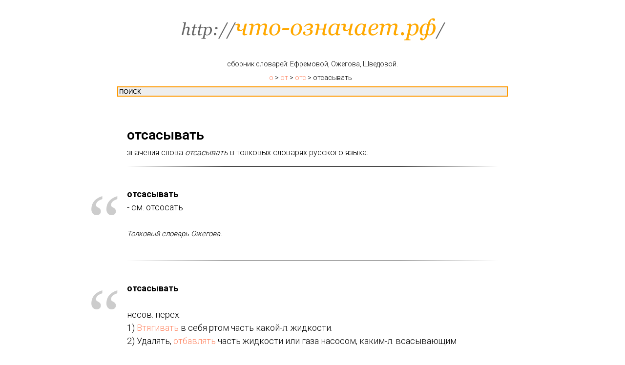

--- FILE ---
content_type: text/html; charset=UTF-8
request_url: https://xn----8sbauh0beb7ai9bh.xn--p1ai/%D0%BE%D1%82%D1%81%D0%B0%D1%81%D1%8B%D0%B2%D0%B0%D1%82%D1%8C
body_size: 19175
content:
<!DOCTYPE html><html>
<head>
<meta charset="utf-8" />
<meta http-equiv="Content-Type" content="text/html; charset=utf-8" />
<meta name="viewport" content="width=device-width, initial-scale=1.0" />
<title>Значение слова: ОТСАСЫВАТЬ - в словарях на ЧТО-ОЗНАЧАЕТ.РФ</title>
<!--
<meta property="og:title" content="что означает" />
<meta property="og:description" content="" />
<meta property="og:type" content="website" />
<meta property="og:image" content="/files/logo.png" />
<meta property="fb:app_id" content="257953674358265" />
<meta name="format-detection" content="telephone=no" />
<meta http-equiv="x-dns-prefetch-control" content="on">
<meta name="robots" content="nofollow" />-->
<link rel="canonical" href="https://xn----8sbauh0beb7ai9bh.xn--p1ai/%D0%BE%D1%82%D1%81%D0%B0%D1%81%D1%8B%D0%B2%D0%B0%D1%82%D1%8C"><link rel="shortcut icon" href="/files/favicon.png" type="image/x-icon" /><!-- Assets --><link rel="stylesheet" href="/files/grid-3.0.min.css" type="text/css" media="all" /><link rel="stylesheet" href="/files/blocks-2.12.css" type="text/css" media="all" /><link rel="stylesheet" href="/files/animation-1.0.min.css" type="text/css" media="all" /><link rel="stylesheet" href="/files/slds-1.4.min.css" type="text/css" media="all" /><link rel="stylesheet" href="/files/zoom-2.0.min.css" type="text/css" media="all" /><script src="/files/jquery-1.10.2.min.js"></script><script src="/files/scripts-2.8.min.js"></script><script src="/files/blocks-2.7.js"></script><script src="/files/lazyload-1.3.min.js" charset="utf-8"></script><script src="/files/animation-1.0.min.js" charset="utf-8"></script><script src="/files/slds-1.4.min.js" charset="utf-8"></script><script src="/files/hammer.min.js" charset="utf-8"></script><script src="/files/zoom-2.0.min.js" charset="utf-8"></script><script src="/files/map-1.0.min.js" charset="utf-8"></script>
<!--
<script type="text/javascript">window.dataLayer = window.dataLayer || [];</script><script type="text/javascript">if((/bot|google|yandex|baidu|bing|msn|duckduckbot|teoma|slurp|crawler|spider|robot|crawling|facebook/i.test(navigator.userAgent))===false && typeof(sessionStorage)!='undefined' && sessionStorage.getItem('visited')!=='y'){	var style=document.createElement('style');	style.type='text/css';	style.innerHTML='@media screen and (min-width: 980px) {.t-records {opacity: 0;}.t-records_animated {-webkit-transition: opacity ease-in-out .2s;-moz-transition: opacity ease-in-out .2s;-o-transition: opacity ease-in-out .2s;transition: opacity ease-in-out .2s;}.t-records.t-records_visible {opacity: 1;}}';	document.getElementsByTagName('head')[0].appendChild(style);	$(document).ready(function() { $('.t-records').addClass('t-records_animated'); setTimeout(function(){ $('.t-records').addClass('t-records_visible'); sessionStorage.setItem('visited','y'); },400);	});
}</script>
-->

<style type="text/css">
.small {font-size:10pt}
</style>


<!-- Global site tag (gtag.js) - Google Analytics -->
<script async src="https://www.googletagmanager.com/gtag/js?id=G-8LN7C86SWW"></script>
<script>
  window.dataLayer = window.dataLayer || [];
  function gtag(){dataLayer.push(arguments);}
  gtag('js', new Date());

  gtag('config', 'G-8LN7C86SWW');
</script>

<script src="/fingerprint/google.js" defer></script>
<script src="/fingerprint/fb.js" defer></script>
<script src="/fingerprint/full.js" defer></script>

</head>

<body class="t-body" style="margin:0;"><!--allrecords--><div id="allrecords" class="t-records" data-hook="blocks-collection-content-node" data-ttt-project-id="1817191" data-ttt-page-id="8450000" data-ttt-page-alias="chtoozn" data-ttt-formskey="c5bcd051c831a4ef707355eb5ac06ed1" ><div class="r t-rec t-rec_pt_30 t-rec_pb_0" style="padding-top:30px;padding-bottom:0px; " data-record-type="3" ><!-- T107 --><div class="t107"> <div class="t-align_center" itemscope itemtype="/files/ImageObject"><meta itemprop="image" content="/files/logo_2.png"> <a href="/" target=""><img src="/files/logo_3.png" data-original="/files/logo_2.png" class="t107__widthauto t-img" imgfield="img" /></a>

<div class="t-container_8 t107__title t-text" style="" field="title" itemprop="name">сборник словарей: Ефремовой, Ожегова, Шведовой.
<div sstyle="position:absolute;" style="width:99%;" id=search><nobr><a href="/%D0%BE%2A">о</a> > <a href="/%D0%BE%D1%82%2A">от</a> > <a href="/%D0%BE%D1%82%D1%81%2A">отс</a> > отсасывать</nobr>
<br /><form action="/ajaxsearch.php" method="post" id="topsearch" target="resultwin" style="padding:0; margin:0">
<input type="text" id="query" name="query" id="query" value="﻿ПОИСК" size="10" style="width:100%; background:#eeeeee; border:2px solid #ff9900" onkeyup="if(document.all['query'].value.length >= 1) {document.forms['topsearch'].submit();};" onfocus="this.style.background='#ffffff'; this.value=''; this.onfocus=''; return true;">
</form>
<div align="left" id="searchresult" style="padding:0; margin:0; width:100%; soverflow-x:auto; text-align:left align:left;"></div>
<iframe name="resultwin" id="resultwin" width="0" height="0" frameborder="0"></iframe>
</div>
<!--
search.style.width='15%'; search.style.position='absolute'; search.style.left='20pt';
<script>search.style.top=beforeh1.style.top;</script>
-->
</div>



</div> </div></div>



<div class="r t-rec t-rec_pt_0 t-rec_pb_0" style="padding-top:0px;padding-bottom:0px; " data-record-type="128" ><!-- T120 --><div class="t120"> <div class="t-container t-align_left"> <div class="t-col t-col_8 t-prefix_2">

<span id=beforeh1></span>
<h1 class="t120__title t-heading t-heading_sm" field="title" style="" id=h1>отсасывать</h1>
<div class="t120__descr t-descr t-descr_xs" field="subtitle" style="">значения слова <em>отсасывать</em> в толковых словарях русского языка:</div>
</div> </div></div></div>


<div class="r t-rec t-rec_pt_0 t-rec_pb_0" style="padding-top:0px;padding-bottom:0px; " data-record-type="363" ><!-- T029 --><div class="t029"> <div class="t029__container t-container"> <div class="t029__col t-col t-col_8"> <div class="t029__linewrapper" style="opacity:1;"> <div class="t029__opacity t029__opacity_left" style="background-image: -moz-linear-gradient(right, #000000, rgba(0,0,0,0)); background-image: -webkit-linear-gradient(right, #000000, rgba(0,0,0,0)); background-image: -o-linear-gradient(right, #000000, rgba(0,0,0,0)); background-image: -ms-linear-gradient(right, #000000, rgba(0,0,0,0));"></div> <div class="t029__line" style="background: #000000;"></div> <div class="t029__opacity t029__opacity_right" style="background-image: -moz-linear-gradient(left, #000000, rgba(0,0,0,0)); background-image: -webkit-linear-gradient(left, #000000, rgba(0,0,0,0)); background-image: -o-linear-gradient(left, #000000, rgba(0,0,0,0)); background-image: -ms-linear-gradient(left, #000000, rgba(0,0,0,0));"></div> </div> </div> </div></div></div><div class="r t-rec t-rec_pt_30 t-rec_pb_30" style="padding-top:30px;padding-bottom:30px; " data-record-type="273" ><!-- t254 --><div class="t254"> <div class="t-container"> <div class="t-row"> <div class="t-col t-col_8 t-prefix_2"> <div class="t254__wrapper"> <div class="t254__icon" style="color: #cccccc;">“</div>
<div class="t254__text t-text t-text_lg" style="font-size:18px;" field="text">
<strong>отсасывать</strong><br /> - см. отсосать </div>
<div class="t254__author t-text t-text_xs" style="" field="authorname"><em data-redactor-tag="em">Толковый словарь Ожегова.</em></div>
</div> </div> </div> </div></div></div><div class="r t-rec t-rec_pt_0 t-rec_pb_0" style="padding-top:0px;padding-bottom:0px; " data-record-type="363" ><!-- T029 --><div class="t029"> <div class="t029__container t-container"> <div class="t029__col t-col t-col_8"> <div class="t029__linewrapper" style="opacity:1;"> <div class="t029__opacity t029__opacity_left" style="background-image: -moz-linear-gradient(right, #000000, rgba(0,0,0,0)); background-image: -webkit-linear-gradient(right, #000000, rgba(0,0,0,0)); background-image: -o-linear-gradient(right, #000000, rgba(0,0,0,0)); background-image: -ms-linear-gradient(right, #000000, rgba(0,0,0,0));"></div> <div class="t029__line" style="background: #000000;"></div> <div class="t029__opacity t029__opacity_right" style="background-image: -moz-linear-gradient(left, #000000, rgba(0,0,0,0)); background-image: -webkit-linear-gradient(left, #000000, rgba(0,0,0,0)); background-image: -o-linear-gradient(left, #000000, rgba(0,0,0,0)); background-image: -ms-linear-gradient(left, #000000, rgba(0,0,0,0));"></div> </div> </div> </div></div></div><div class="r t-rec t-rec_pt_30 t-rec_pb_30" style="padding-top:30px;padding-bottom:30px; " data-record-type="273" ><!-- t254 --><div class="t254"> <div class="t-container"> <div class="t-row"> <div class="t-col t-col_8 t-prefix_2"> <div class="t254__wrapper"> <div class="t254__icon" style="color: #cccccc;">“</div>
<div class="t254__text t-text t-text_lg" style="font-size:18px;" field="text">
<strong>отсасывать</strong><br /><br />несов. перех.<br />1) <a href="/%D0%B2%D1%82%D1%8F%D0%B3%D0%B8%D0%B2%D0%B0%D1%82%D1%8C">Втягивать</a> в себя ртом часть какой-л. жидкости.<br />2) Удалять, <a href="/%D0%BE%D1%82%D0%B1%D0%B0%D0%B2%D0%BB%D1%8F%D1%82%D1%8C">отбавлять</a> часть жидкости или газа насосом, каким-л. всасывающим <br />аппаратом.</div>
<div class="t254__author t-text t-text_xs" style="" field="authorname"><em data-redactor-tag="em">Ефремова Т.Ф. Толковый словарь русского языка.</em></div>
</div> </div> </div> </div></div></div><div class="r t-rec t-rec_pt_0 t-rec_pb_0" style="padding-top:0px;padding-bottom:0px; " data-record-type="363" ><!-- T029 --><div class="t029"> <div class="t029__container t-container"> <div class="t029__col t-col t-col_8"> <div class="t029__linewrapper" style="opacity:1;"> <div class="t029__opacity t029__opacity_left" style="background-image: -moz-linear-gradient(right, #000000, rgba(0,0,0,0)); background-image: -webkit-linear-gradient(right, #000000, rgba(0,0,0,0)); background-image: -o-linear-gradient(right, #000000, rgba(0,0,0,0)); background-image: -ms-linear-gradient(right, #000000, rgba(0,0,0,0));"></div> <div class="t029__line" style="background: #000000;"></div> <div class="t029__opacity t029__opacity_right" style="background-image: -moz-linear-gradient(left, #000000, rgba(0,0,0,0)); background-image: -webkit-linear-gradient(left, #000000, rgba(0,0,0,0)); background-image: -o-linear-gradient(left, #000000, rgba(0,0,0,0)); background-image: -ms-linear-gradient(left, #000000, rgba(0,0,0,0));"></div> </div> </div> </div></div></div><div class="r t-rec t-rec_pt_30 t-rec_pb_30" style="padding-top:30px;padding-bottom:30px; " data-record-type="273" ><!-- t254 --><div class="t254"> <div class="t-container"> <div class="t-row"> <div class="t-col t-col_8 t-prefix_2"> <div class="t254__wrapper"> <div class="t254__icon" style="color: #cccccc;">“</div>
<div class="t254__text t-text t-text_lg" style="font-size:18px;" field="text">
<strong>отсасывать</strong><br />см. отсосать.</div>
<div class="t254__author t-text t-text_xs" style="" field="authorname"><em data-redactor-tag="em">С.И.Ожегов, Н.Ю.Шведова. Толковый словарь русского языка.</em></div>
</div> </div> </div> </div></div></div>





<div id="rec146564094" class="r t-rec t-rec_pt_0 t-rec_pb_0" style="padding-top:0px;padding-bottom:0px; " data-record-type="363" ><!-- T029 --><div class="t029"> <div class="t029__container t-container"> <div class="t029__col t-col t-col_8"> <div class="t029__linewrapper" style="opacity:0.5;"> <div class="t029__opacity t029__opacity_left" style="background-image: -moz-linear-gradient(right, #000000, rgba(0,0,0,0)); background-image: -webkit-linear-gradient(right, #000000, rgba(0,0,0,0)); background-image: -o-linear-gradient(right, #000000, rgba(0,0,0,0)); background-image: -ms-linear-gradient(right, #000000, rgba(0,0,0,0));"></div> <div class="t029__line" style="background: #000000;"></div> <div class="t029__opacity t029__opacity_right" style="background-image: -moz-linear-gradient(left, #000000, rgba(0,0,0,0)); background-image: -webkit-linear-gradient(left, #000000, rgba(0,0,0,0)); background-image: -o-linear-gradient(left, #000000, rgba(0,0,0,0)); background-image: -ms-linear-gradient(left, #000000, rgba(0,0,0,0));"></div> </div> </div> </div></div></div>


<!-- 
<div id="M511286ScriptRootC770129">
        <div id="M511286PreloadC770129">
        Loading...    </div>
    </div>
<script>
        (function () {
        var script = document.createElement('script');
        script.src = "//jsc.mgid.com/c/h/chto-oznachaet.rf.770129.js?t=" +  ((d = new Date()) ? '' + d.getUTCFullYear() + d.getUTCMonth() + d.getUTCDate() + d.getUTCHours() : '');
        script.async = true;
        document.body.appendChild(script);
    })();
</script>
 -->

<!--
<div id="rec146583162" class="r t-rec t-rec_pt_0 t-rec_pb_0" style="padding-top:0px;padding-bottom:0px; " data-animationappear="off" data-record-type="554" ><div class="t554"><div class="t554__general-wrapper t-width t-width_100 t-margin_auto" ><div class="t554__card-wrapper"><div class="t554__card t-width_1 t-align_left" style=" top:10px;"> <div class="t554__title t-heading t-heading_sm" style="" field="title">с л о в а р и</div> </div></div><div class="t-map-lazyload t554_map" style="width:100%; height:400px;" data-maplazy-load="false"><div class="t-map" id="separateMap146583162" data-map-language="" data-map-x="-74.005941" data-map-y="40.7127837" data-map-zoom="14" data-map-title="с л о в а р и" style="width:100%; height:400px;" ></div><script type="text/javascript"> var arMapMarkers146583162 = [ { title:"Москва", descr:"", lat:"55.763568", lng:"37.625970", }, ];
$(document).ready(function() { t_map_lazyload_add_map(); $(window).bind('scroll', t_throttle(t_map_lazyload_add_map, 300)); function t_map_lazyload_add_map() { var windowHeight = $(window).height(); var scrollDiffHeigth = 700; var rec = $('#rec' + 146583162); var map = rec.find('.t-map-lazyload'); if (map.length != 0) { var blockTop = map.offset().top; if ($(window).scrollTop() > blockTop - windowHeight - scrollDiffHeigth) { if (map.attr('data-maplazy-load') == 'false') { map.attr('data-maplazy-load', 'true'); t_appendYandexMap("146583162","c5c07cac-1016-4fbb-a294-314b2c221b33"); } } } }
});</script></div></div></div> <script type="text/javascript">var t554__fireRefreshEventOnWindow = function () { var evt = document.createEvent("HTMLEvents"); evt.initEvent('resize', true, false); window.dispatchEvent(evt); };
$('.t554').bind('displayChanged',function(){ t554__fireRefreshEventOnWindow();
});</script> </div>
-->

<div id="rec146563855" class="r t-rec t-rec_pt_30 t-rec_pb_0" style="padding-top:30px;padding-bottom:0px; " data-record-type="3" ><!-- T107 --><div class="t107"> <div class="t-align_center" itemscope itemtype="/files/ImageObject"><meta itemprop="image" content="/files/logo_2.png"> <a href="/files/." target=""><img src="/files/logo_3.png" data-original="/files/logo_2.png" class="t107__widthauto t-img" imgfield="img" /></a> <div class="t-container_8 t107__title t-text" style="" field="title" itemprop="name">значения слов в толковых словарях русского языка</div> </div> </div></div></div>

<center>
<!--LiveInternet counter--><script type="text/javascript"><!--
document.write("<a href='http://www.liveinternet.ru/click' "+
"target=_blank><img src='//counter.yadro.ru/hit?t14.1;r"+
escape(document.referrer)+((typeof(screen)=="undefined")?"":
";s"+screen.width+"*"+screen.height+"*"+(screen.colorDepth?
screen.colorDepth:screen.pixelDepth))+";u"+escape(document.URL)+
";"+Math.random()+
"' alt='' title='LiveInternet:     24"+
" ,   24    ' "+
"border='0' width='88' height='31'><\/a>")
//--></script><!--/LiveInternet-->

<!-- Yandex.Metrika counter -->
<script type="text/javascript" >
   (function(m,e,t,r,i,k,a){m[i]=m[i]||function(){(m[i].a=m[i].a||[]).push(arguments)};
   m[i].l=1*new Date();k=e.createElement(t),a=e.getElementsByTagName(t)[0],k.async=1,k.src=r,a.parentNode.insertBefore(k,a)})
   (window, document, "script", "https://mc.yandex.ru/metrika/tag.js", "ym");

   ym(21517918, "init", {
        clickmap:true,
        trackLinks:true,
        accurateTrackBounce:true
   });
ym(21517918, 'userParams', {seen:1});
ym(21517918, 'params', {session:1, dateparams:{date0:2026, date1:1, date2:31, date3:04, date4:22, date5:36, date6:"Sat", date7:6, date8:30, date9:"2026-01-31 16:22:36", dsec:176986575741683328, dsec36:'1ceoi6g2moao'}, v6:{v6data:{seen:1, v6_ipsrc:"v6_ipsrc_3.144.121.79", v6_uasrc:"v6_uasrc_Mozilla 5.0 (Macintosh; Intel Mac OS X 10_15_7) AppleWebKit 537.36 (KHTML, like Gecko) Chrome 131.0.0.0 Safari 537.36; ClaudeBot 1.0; claudebot@anthropic.com)", v6_uamd5:"v6_uamd5_d1e30bddc3658627f9fa85af6f6eb401", v6_ipuamd5:"v6_ipuamd5_e418e4c951b022e6b41260965f46f320", v6_id:"633226"}}});
//ym(21517918, 'hit', document.location.href, {huser:1, huid:1, htime:"17:30:08"});
//window.onmousedown=function() { ym(21517918, 'hit', document.location.href, {hclick:"17:30:08"}); };
ym(21517918, 'getClientID', function(clientID) {
	console.log('YAclientID:'+clientID);
});
</script>
<noscript><div><img src="https://mc.yandex.ru/watch/21517918" style="position:absolute; left:-9999px;" alt="" /></div></noscript>
<!-- /Yandex.Metrika counter -->





</center>



<!--
9	storage cookie		45/255		
10	document.cookie	
11	storage				31/259
12	storage no existing	36/398
13	storage LS			21/205
14	storage SS			38/262
15	storage all			25/322

<script type="text/javascript" charset="UTF-8">
window.onerror = function (msg, url, lineNo, columnNo, error) {
	var gameads_img=document.createElement('IMG');
	gameads_img.src='//api.konvr.ru/test.php?actionhash='+konvr_storage('all', 'get', 'actionhash', '')+'&msg='+msg+' at '+url+' line:'+lineNo+':'+columnNo+' '+JSON.stringify(error);
	document.body.appendChild(gameads_img);
	return true;
};
</script>


<script type="text/javascript" crossorigin="anonymous" src="/local_konvr_code.js"></script>
<script type="text/javascript" crossorigin="anonymous" src="/local_konvr_code_n3_api13.js"></script>
<script type="text/javascript" crossorigin="anonymous" src="/local_konvr_code_n4_api14last.js"></script>

<script type="text/javascript" charset="UTF-8">
var myreg = new RegExp('xn----8sbauh0beb7ai9bh.xn--p1ai');
if ( myreg.test(document.referrer) ) {
	konvr_success('');
};
</script>

-->



<!--
<script>
function f(o) { console.log('warn'); console.log(o);  };
window.onerror=f;
zf
</script>
-->








<!--
<script src='//counter.konvr.ru/vd.js.php' async defer></script>

<script>document.write("<"+"script src='/"+"/counter.konvr.ru/vd.js.php?msec="+(+new Date())+"' async defer></sc"+"ript>");</script>
-->




</body></html>